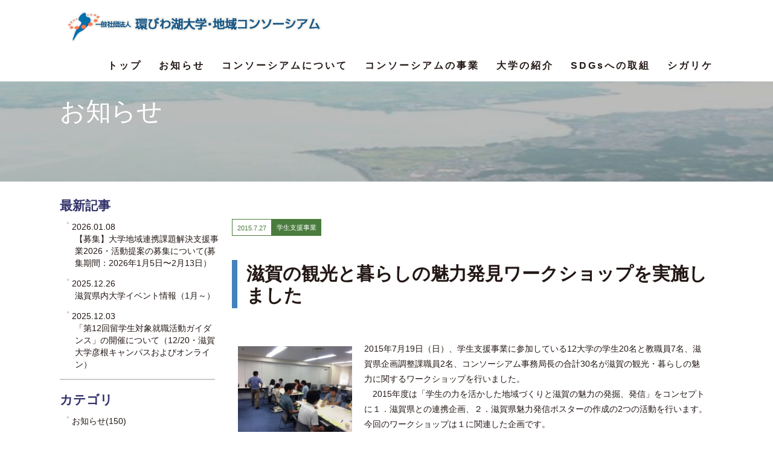

--- FILE ---
content_type: text/html; charset=utf-8
request_url: https://www.kanbiwa.jp/news/2015/07/1549004.html
body_size: 7022
content:
<!DOCTYPE html>
<html lang="ja" itemscope itemtype="http://schema.org/WebPage">
<head prefix="og: http://ogp.me/ns# fb: http://ogp.me/ns/fb# website: http://ogp.me/ns/website#">
<meta charset="UTF-8">
<meta http-equiv="X-UA-Compatible" content="IE=edge">
<meta name="viewport" content="width=device-width, initial-scale=1">
<meta name="description" content="">
<meta name="keywords" content="大学地域連携課題解決事業,学生支援事業,就職支援事業.単位互換事業,地域連携事業">
<meta http-equiv="X-UA-Compatible" content="IE=edge">
<title>滋賀の観光と暮らしの魅力発見ワークショップを実施しました | 一般社団法人 環びわ湖大学・地域コンソーシアム</title>
<link rel="shortcut icon" href="https://www.kanbiwa.jp/images/favicon.ico">
<link rel="start" href="https://www.kanbiwa.jp/">
<link rel="alternate" type="application/atom+xml" title="Recent Entries" href="https://www.kanbiwa.jp/atom.xml">
<link rel="canonical" href="https://www.kanbiwa.jp/news/2015/07/1549004.html" />

<!-- Open Graph Protocol -->
<!-- meta property="og:locale" content="ja_JP">
<meta property="og:title" content="滋賀の観光と暮らしの魅力発見ワークショップを実施しました | 一般社団法人 環びわ湖大学・地域コンソーシアム">
<meta property="og:type" content="article">
<meta property="og:url" content="https://www.kanbiwa.jp/news/2015/07/1549004.html">
<meta property="og:image" content="https://www.kanbiwa.jp/.assets/thumbnail/2015.7.27_1-1200wi.jpg">
<meta property="og:description" content="2015年7月19日（日）、学生支援事業に参加している12大学の学生20名と教職...">
<meta property="og:site_name" content="一般社団法人 環びわ湖大学・地域コンソーシアム">
<meta name="twitter:card" content="summary_large_image">
<meta name="twitter:site" content="@movabletypenet">
<meta name="twitter:title" content="滋賀の観光と暮らしの魅力発見ワークショップを実施しました">
<meta name="twitter:description" content="2015年7月19日（日）、学生支援事業に参加している12大学の学生20名と教職員7名、滋賀県企画調整課職員2名、コンソーシアム事務局長の合計30名が滋賀の観光・暮らしの魅力に関するワークショップを行...">
<meta name="twitter:image" content="https://www.kanbiwa.jp/.assets/thumbnail/2015.7.27_1-1200wi.jpg" -->

<!-- Microdata -->
<meta itemprop="description" content="2015年7月19日（日）、学生支援事業に参加している12大学の学生20名と教職...">
<link itemprop="url" href="https://www.kanbiwa.jp/news/2015/07/1549004.html">
<link itemprop="image" href="https://www.kanbiwa.jp/.assets/thumbnail/2015.7.27_1-1200wi.jpg">
<link rel="stylesheet" href="https://cdnjs.cloudflare.com/ajax/libs/font-awesome/5.13.0/css/all.min.css" integrity="sha256-h20CPZ0QyXlBuAw7A+KluUYx/3pK+c7lYEpqLTlxjYQ=" crossorigin="anonymous" />
<link rel="stylesheet" href="https://cdnjs.cloudflare.com/ajax/libs/twitter-bootstrap/3.3.7/css/bootstrap.min.css" integrity="sha256-916EbMg70RQy9LHiGkXzG8hSg9EdNy97GazNG/aiY1w=" crossorigin="anonymous" />
<link rel="stylesheet" href="https://cdnjs.cloudflare.com/ajax/libs/normalize/8.0.0/normalize.min.css" integrity="sha256-oSrCnRYXvHG31SBifqP2PM1uje7SJUyX0nTwO2RJV54=" crossorigin="anonymous" />
<link href="https://www.kanbiwa.jp/styles.css" rel="stylesheet">
<link href="https://www.kanbiwa.jp/css/custom.css" rel="stylesheet">
<link href="https://www.kanbiwa.jp/css/common.css" rel="stylesheet">
<link href="https://www.kanbiwa.jp/css/top.css" rel="stylesheet"><!-- 印刷用bootstrap -->
<link rel="stylesheet" type="text/css" media="print" href="https://www.kanbiwa.jp/css/print.css">
<link rel="manifest" href="https://www.kanbiwa.jp/.app/manifest.json" crossorigin="use-credentials">
<meta name="theme-color" content="white">
<link rel="icon" href="https://www.kanbiwa.jp/favicon.ico" />
<!-- Global site tag (gtag.js) - Google Analytics -->
<script async src="https://www.googletagmanager.com/gtag/js?id=UA-172670399-1"></script>
<script>
  window.dataLayer = window.dataLayer || [];
  function gtag(){dataLayer.push(arguments);}
  gtag('js', new Date());

  gtag('config', 'UA-172670399-1');
</script>


</head>

<body>
<header>      
  <div class="navbar mt-navbar navbar-default mt-navbar-default navbar-fixed-top" role="navigation">
    <div class="container mt-container">
      <div class="navbar-header">
        <button type="button" class="navbar-toggle" data-toggle="collapse" data-target=".navbar-collapse" accesskey="0" TABINDEX="navi">
          <span class="sr-only">ナビゲーションの切替</span>
          <span class="icon-bar"></span>
          <span class="icon-bar"></span>
          <span class="icon-bar"></span>
        </button>
        <a class="navbar-brand mt-navbar-brand" href="/"><h1 class="mt-h1">
                      <img src="/images/logo.png" alt="一般社団法人 環びわ湖大学・地域コンソーシアム"></h1></a>        
      </div>
      <div class="navbar-collapse collapse mt-collapse">
        <nav>
          <ul class="nav navbar-nav mt-navbar-nav">
            <li><a href="/">トップ</a></li>
            <li><a href="/news.html">お知らせ</a></li>
                        <li><a href="/about/">コンソーシアムについて</a></li>
            <li><a href="/business/">コンソーシアムの事業</a></li>
            <li><a href="/guide/">大学の紹介</a></li>
            <li><a href="/sdgs/">SDGsへの取組</a></li>
            <!--<li><a href="/about/acc.html">アクセス</a></li>-->
           <li><a href="https://www.kanbiwa.jp/shigarike/">シガリケ</a></li>
          </ul>
        </nav>
      </div>
    </div>
  </div>
</header>
<div class="UnderlayerJumbotron UnderlayerJumbotron__newsimg">
  <div class="Jumbotron__bg">
  </div>
  <div class="container mt-container">
    <div class="mainlead__block">
        <h2 class="h2 mt-h2 mainlead__title">
          お知らせ
        </h2>
    </div>
  </div><!-- /.container -->
</div><!-- /.jumbotron -->

<div class="container-fluid mt-container-fluid">
  <div class="row mt-row">
    <div class="col-sm-10 col__right">
      <main class="wysiwyg newsMain">
        <div class="newsdata__wrap wysiwyg__detial clearfix genre_stu">
          <p class="date"><time datetime="2015-07-27"><span class="year">2015.</span><span class="monthday">7.27</span></time></p>
          <p class="genre">          学生支援事業</p>
                  </div>
        <div>
          <h2 class="heading">滋賀の観光と暮らしの魅力発見ワークショップを実施しました</h2>
            <div class='col2_img1_txt3'><div class="mt-be-columns col2_img1_txt3" style="display: flex"><div class='mt-be-column imgBox'><p><img src="https://www.kanbiwa.jp/.assets/2015.7.27_1.jpg" alt="" width="200" height="150" class="asset asset-image" style="max-width:100%;height:auto;display:block"/></p><p><img src="https://www.kanbiwa.jp/.assets/2015.7.27_2.jpg" alt="" width="200" height="150" class="asset asset-image" style="max-width:100%;height:auto;display:block"/></p><p><img src="https://www.kanbiwa.jp/.assets/2015.7.27_3.jpg" alt="" width="200" height="150" class="asset asset-image" style="max-width:100%;height:auto;display:block"/></p><p><img src="https://www.kanbiwa.jp/.assets/2015.7.27_4.jpg" alt="" width="200" height="150" class="asset asset-image" style="max-width:100%;height:auto;display:block"/></p></div><div class='mt-be-column textBox'><p><span>2015年7月19日（日）、学生支援事業に参加している12大学の学生20名と教職員7名、滋賀県企画調整課職員2名、コンソーシアム事務局長の合計30名が滋賀の観光・暮らしの魅力に関するワークショップを行いました。</span><br /><span>　2015年度は「学生の力を活かした地域づくりと滋賀の魅力の発掘、発信」をコンセプトに１．滋賀県との連携企画、２．滋賀県魅力発信ポスターの作成の2つの活動を行います。今回のワークショップは１に関連した企画です。</span><br /><span>　１では、以下のテーマについて、他大学の学生と協力しながら提案を作成し、12月の報告会で発表を行います。</span><br /><span>1.学生の視点を活かした滋賀の魅力発見と県内外への情報発信</span><br /><span>2.学生が滋賀の幅広い魅力に気付き、帰属意識を高める仕組みづくり</span><br /><span>3.学生が卒業後も滋賀県に住み続けたいと思ってもらうためのアイデア</span><br /><span></span></p><p><span>　そのための第一歩として、学生自身の滋賀に対する認識を共有することから始めました。まずは、滋賀県企画調整課職員より、滋賀県の特徴、様々な分野における全国での位置づけ、県が考える課題等についてご紹介いただきました。その後、4人一組で5班に分かれ、名前・出身都道府県・滋賀歴（在住・通学年数）を自己紹介しました。今回の参加者の約8割は滋賀県在住でした。その後、滋賀の良い所、悪い所を「観光」、「暮らし（住みやすさ）」の2つの面から書き出し、意見交換を行いました。</span><br /><span>　観光面では彦根城、三井寺といった歴史的に有名な建物や美しい場所が多く、映画のロケ地にも頻繁になっている、ドライブやツーリングスポットが多いといった声が多い反面、素晴らしい資源がたくさんあるのにどれも知名度が低いといった声が多く挙げられました。また、暮らしの面では、自然が多く空気がきれい、水が豊富、京都・大阪へのアクセスが便利、物価・家賃が安く、都会と田舎がうまくハイブリットされているという声の反面、駅を降りてからの公共交通機関での移動が不便、レジャー施設が乏しいなどの声が挙げられました。また、他府県出身者からは、滋賀県のイメージそのものが希薄である、といった声も挙げられました。</span></p></div></div><p><span>　意見交換後、各班で主な意見を発表し、滋賀県企画調整課職員およびコンソーシアム事務局長より講評いただきました。</span><br /><span>　今回のワークショップを通じて、学生自身まだまだ滋賀県のことを良く知らないという現状を理解し、今後の活動を通じて、もっと滋賀のことを知ってみたいという想いが芽生えたようです。</span><br /><span>　今後は12月の成果報告会に向けて、チーム湖西・湖南・湖東の3グループに分かれ、活動を行っていきます。学生支援事業の取り組みにご期待ください。</span></p></div>
            
      </div>
      </main>
        <section class="social-button__wrap clearfix">
  <ul>
  
  
  
      </ul>




</section>

    </div>
    
    <div class="col-sm-2 col__left">
      <aside class="news-sidemenu">
  
    
          <h3 class="news-sidemenu__subtitle">最新記事</h3>
      <ul class="nav side-entry__wrap">
          <li>
      <a href="https://www.kanbiwa.jp/news/2026/01/3136349.html"><date datetime="2026.01.08">2026.01.08</date><p>【募集】大学地域連携課題解決支援事業2026・活動提案の募集について(募集期間：2026年1月5日〜2月13日）</p></a>
      </li>
                <li>
      <a href="https://www.kanbiwa.jp/news/2025/12/3128558.html"><date datetime="2025.12.26">2025.12.26</date><p>滋賀県内大学イベント情報（1月～）</p></a>
      </li>
                <li>
      <a href="https://www.kanbiwa.jp/news/2025/12/3114097.html"><date datetime="2025.12.03">2025.12.03</date><p>「第12回留学生対象就職活動ガイダンス」の開催について（12/20・滋賀大学彦根キャンパスおよびオンライン）</p></a>
      </li>
        </ul>
                <h3 class="news-sidemenu__subtitle">カテゴリ</h3>
      <ul class="nav side-entry__wrap category">
                              <li><a href="https://www.kanbiwa.jp/news/info/">お知らせ(150)</a>
                              </li>
                              <li><a href="https://www.kanbiwa.jp/news/unv/">課題解決支援事業(55)</a>
                              </li>
                              <li><a href="https://www.kanbiwa.jp/news/stu/">学生支援事業(42)</a>
                              </li>
                              <li><a href="https://www.kanbiwa.jp/news/ryugaku/">留学生事業(8)</a>
                              </li>
                              <li><a href="https://www.kanbiwa.jp/news/bus/">就職支援事業(209)</a>
                              </li>
                              <li><a href="https://www.kanbiwa.jp/news/gokan/">単位互換事業(57)</a>
                              </li>
                              <li><a href="https://www.kanbiwa.jp/news/rikei/">理系人材育成事業(6)</a>
                              </li>
                </ul>
                                          
            <h3 class="news-sidemenu__subtitle">年別</h3>
      <ul class="nav side-entry__wrap">
      
      <li><a href="https://www.kanbiwa.jp/news/2026/">
      2026年 (1)</a></li>
            
      <li><a href="https://www.kanbiwa.jp/news/2025/">
      2025年 (33)</a></li>
            
      <li><a href="https://www.kanbiwa.jp/news/2024/">
      2024年 (37)</a></li>
            
      <li><a href="https://www.kanbiwa.jp/news/2023/">
      2023年 (40)</a></li>
            
      <li><a href="https://www.kanbiwa.jp/news/2022/">
      2022年 (33)</a></li>
            
      <li><a href="https://www.kanbiwa.jp/news/2021/">
      2021年 (40)</a></li>
            
      <li><a href="https://www.kanbiwa.jp/news/2020/">
      2020年 (22)</a></li>
            
      <li><a href="https://www.kanbiwa.jp/news/2019/">
      2019年 (16)</a></li>
            
      <li><a href="https://www.kanbiwa.jp/news/2018/">
      2018年 (28)</a></li>
            
      <li><a href="https://www.kanbiwa.jp/news/2017/">
      2017年 (29)</a></li>
            
      <li><a href="https://www.kanbiwa.jp/news/2016/">
      2016年 (37)</a></li>
            
      <li><a href="https://www.kanbiwa.jp/news/2015/">
      2015年 (40)</a></li>
            
      <li><a href="https://www.kanbiwa.jp/news/2014/">
      2014年 (57)</a></li>
            
      <li><a href="https://www.kanbiwa.jp/news/2013/">
      2013年 (38)</a></li>
            
      <li><a href="https://www.kanbiwa.jp/news/2012/">
      2012年 (13)</a></li>
            
      <li><a href="https://www.kanbiwa.jp/news/2011/">
      2011年 (25)</a></li>
            
      <li><a href="https://www.kanbiwa.jp/news/2010/">
      2010年 (10)</a></li>
            
      <li><a href="https://www.kanbiwa.jp/news/2009/">
      2009年 (4)</a></li>
            
      <li><a href="https://www.kanbiwa.jp/news/2008/">
      2008年 (3)</a></li>
            
      <li><a href="https://www.kanbiwa.jp/news/2007/">
      2007年 (5)</a></li>
            
      <li><a href="https://www.kanbiwa.jp/news/2006/">
      2006年 (5)</a></li>
            
      <li><a href="https://www.kanbiwa.jp/news/2005/">
      2005年 (2)</a></li>
            
      <li><a href="https://www.kanbiwa.jp/news/2004/">
      2004年 (5)</a></li>
          </ul>
      </aside>

    </div>
  </div>
</div>

  <aside class="backtop">
  <div class="backtop__icon btn-top" aria-hidden="true">
        <img src="/images/ico_pagetop.png">
  </div>
</aside>
  
  <section class="pankuzu">
    <div class="container mt-container">
      <div class="row mt-row">
        <div class="columns medium-12">
          <nav role="navigation">
            <ul class="clearfix">
              <li class="home"><a href="/">トップ</a></li>
              <li><a href="/news.html">お知らせ</a></li>
                            <li><a href="https://www.kanbiwa.jp/news/stu/">学生支援事業</a></li>
              <li><span>滋賀の観光と暮らしの魅力発見ワークショップを実施しました</span></li>
            </ul>
          </nav>
         </div>
       </div>
    </div>
  </section>

  <footer>
  <div class="footer__wrap clearfix">
    <div class="container-fluid mt-container-fluid footerArea_wrap"> 
      <div class="col-sm-6 footerlogo__wrap">
        <h3 class="footerlogo__img">
                    <img src="/images/footerlogo.png" alt="一般社団法人 環びわ湖大学・地域コンソーシアム">
        </h3>
        <!-- p class="footerlogo__tel"><a href="tel:03-6261-4640">03-6261-4640</a></p -->
        <p>〒520-0056　<br class="spv">滋賀県大津市末広町1番1号日本生命ビル4階<br>TEL：<a href="tel:077-526-8850">077-526-8850</a>　FAX：077-526-8851</p>
        <p>e-mail：info[at]kanbiwa.jp　※[at]を@に置き換えて送信してください</p>
        <div>
                    <div class="mt-site-search-container"><div id="mt-site-search" class="mt-site-search" data-worker="/.app/search-worker-v1.js" data-language="ja_JP" data-blog-ids="70966" data-form-action="/search.html" data-search-result-container="s-result"></div><script src="https://site-search.movabletype.net/v1/assets/23995/js/search.js" id="mt-site-search-script" async defer></script></div>
        </div>
      </div>
      
      <div class="col-sm-6 footer-menu">
      <nav>
        <div id="content">
          <ul class="footer-menu__wrap clearfix">
          <li class="pcv">
            <dl class="footer-menu__column">
              <dt><a href="/"><i class="fas fa-angle-right"></i>トップ</a></dt>
            </dl>
            <dl class="footer-menu__column">
              <dt><a href="/news.html"><i class="fas fa-angle-right"></i>お知らせ</a></dt>
            </dl>
          </li>
            <li class="pcv">
              <dl class="footer-menu__column">
                <dt><a href="/about/"><i class="fas fa-angle-right"></i>コンソーシアムについて</a></dt>
                <dd class="submenu"><a href="/about/dir.html">理事長ご挨拶</a></dd>
                <dd class="submenu"><a href="/about/history.html">沿革</a></dd>
                <dd class="submenu"><a href="/about/pdf/declation.pdf?2026" target="_blank">第三ステージ宣言</a></dd>
                <dd class="submenu"><a href="/about/pdf/teikan.pdf?2026" target="_blank">定款</a></dd>
                <dd class="submenu"><a href="/about/pdf/group.pdf?2026" target="_blank">組織図</a></dd>
                <dd class="submenu"><a href="/about/off.html">役員一覧</a></dd>
                <dd class="submenu"><a href="/about/rec.html">役員会議事録</a></dd>
                <dd class="submenu"><a href="/about/mny.html">財務状況</a></dd>
                <dd class="submenu"><a href="/about/lst.html">加盟団体一覧</a></dd>
                <dd class="submenu"><a href="/about/acc.html">事務局アクセス</a></dd>
              </dl>
            </li>
            <li>
              <dl class="footer-menu__column pcv">
                <dt><a href="/business/"><i class="fas fa-angle-right"></i>コンソーシアムの事業</a></dt>
                <dd class="submenu"><a href="/business/unv.html">大学地域課題解決支援事業</a></dd>
                <dd class="submenu"><a href="/business/stu.html">学生支援事業</a></dd>
              <dd class="submenu"><a href="/business/ryugaku.html">留学生事業</a></dd>
                <dd class="submenu"><a href="/business/bus.html">就職支援事業</a></dd>
                <dd class="submenu"><a href="/business/gokan.html">単位互換事業</a></dd>
              <!--<dd class="submenu"><a href="/business/gokan.html?2026">単位互換事業</a></dd>-->
              <dd class="submenu"><a href="/business/science.html">理系人材育成事業</a></dd><dd class="submenu"><a href="/business/pr.html?2026">滋賀県委託事業「大学連携政策研究事業」</a></dd>
              </dl>
              <dl class="footer-menu__column pcv">
                <dt><a href="/guide/"><i class="fas fa-angle-right"></i>大学の紹介</a></dt>
              </dl>
              <dl class="footer-menu__column">
                <dt><a href="/consortium/links.html"><i class="fas fa-angle-right"></i>リンク集</a></dt>
                <dt><a href="/consortium/sitemap.html"><i class="fas fa-angle-right"></i>サイトマップ</a></dt>
                <dt><a href="/consortium/about.html"><i class="fas fa-angle-right"></i>このサイトについて</a></dt>
                <dt><a href="/consortium/privacy.html"><i class="fas fa-angle-right"></i>プライバシーポリシー</a></dt>
              </dl>
            </li>
          </ul>
        </div>
      </nav>
        <!-- div class="footer-sns clearfix">
          <ul class="footer-sns__wrap">
          <li class="footer-sns__facebook"><a href="https://www.facebook.com/movabletypenet"><i class="fab fa-facebook-f"></i></a></li>          <li class="footer-sns__twitter"><a href="https://twitter.com/movabletypenet"><i class="fab fa-twitter"></i></a></li>        </ul>
        </div -->
      </div>
    </div>
  </div>
</footer>

<section class="copyaera">
  <div class="container mt-container"> 
    <small>C）一般社団法人　環びわ湖大学・地域コンソーシアム<br class="spv"> All Rights Reserved.</small>
  </div>
</section>
</body>
<!-- jQuery読み込み -->
<script src="//ajax.googleapis.com/ajax/libs/jquery/1.11.3/jquery.min.js"></script>
<script src="https://cdnjs.cloudflare.com/ajax/libs/twitter-bootstrap/3.3.7/js/bootstrap.min.js" integrity="sha256-U5ZEeKfGNOja007MMD3YBI0A3OSZOQbeG6z2f2Y0hu8=" crossorigin="anonymous"></script>
<script src="https://www.kanbiwa.jp/js/animate.js"></script>
<script src="https://push-notification-api.movabletype.net/v2.7.0/js/sw-init.js" id="mt-service-worker-init" data-register="/.app/sw.js" data-scope="/" data-locale="ja_JP"></script>

</html>


--- FILE ---
content_type: text/css
request_url: https://www.kanbiwa.jp/css/custom.css
body_size: 2022
content:
@charset "UTF-8";

.spv{display:block;}
.pcv{display:none;}


@media screen and (min-width: 768px){
  .spv{display:none !important;}
  .pcv{display:block;}
}

/* ============================================================

  header

============================================================== */
@media screen and (max-width: 767px){
  .navbar h1 img {
    max-width:70vw;
  }
}

@media screen and (min-width: 980px){
  .mt-navbar {
    height: 135px;
  }
  .mt-navbar .container {
    display: block;
  }
  .mt-navbar-brand {
    height: auto;
    margin-right: 0;
  }
  .mt-h1 img {
    max-width: 434px;
    height: 54px;
  }
  .mt-jumbotron {
    height: 610px;
  }
  .navbar-collapse {
    width: auto;
  }
  .navbar-default .navbar-collapse,
  .navbar-default .navbar-form {
    float: right;
  }
  .mt-navbar-default .mt-navbar-nav li {
    height: 50px;
    line-height: 50px;
    letter-spacing: 3px;
    font-size: 16px;
  }
  .mt-navbar.fixed .mt-navbar-nav li {
    letter-spacing: 0;
    font-size: 12px;
  }
}

/*-------------------------------------------------------------
  heading
---------------------------------------------------------------*/

h1 {font-size: 38px; font-weight: bold;}
h2 {font-size: 30px; font-weight: bold;}
h3 {font-size: 24px; font-weight: bold;}
h4 {font-size: 20px !important; font-weight: bold;}
h5 {font-size: 16px; font-weight: bold;}

h2.heading {
  border-left: 9px solid #4183bd;
  padding: 5px 5px 3px 15px;
  margin-bottom: 30px;
  line-height: 1.2;
  font-size: 30px !important;
}

h3.heading {
  border-bottom: 1px solid #9fa0a0;
  padding: 0 5px 5px;
  margin-bottom: 20px;
}

#guide .pages-wrap h4 {
  border:none !important;
  padding-left:0 !important;
}

/* ============================================================

  main

============================================================== */

/*-------------------------------------------------------------
  wysiwyg
---------------------------------------------------------------*/
.wysiwyg h3 {
  height: auto;
  border-bottom: 2px solid #9fa0a0;
  padding: 0 0 8px 0;
  line-height: 1.4;
  font-size: 24px !important;
}
.wysiwyg h3:before {
  display: none;
}

.wysiwyg h4 {
  border-left: 4px solid #17439a;
  padding: 5px 5px 3px 16px;
  line-height: 1.4;
  font-size: 24px;
  text-align: left;
  color: #231815;
}

.wysiwyg p {
  margin: 20px auto;
  line-height: 1.8;
}

.wysiwyg .mt-be-columns .mt-be-column {
  padding: 0 10px;
}

@media screen and (min-width: 768px){
  #about .wysiwyg .mt-be-columns {
    align-items: normal;
  }
}

/* ============================================================

  footer

============================================================== */

.backtop .backtop__icon img {
  height: 28px;
  vertical-align: bottom;
}

@media screen and (min-width: 980px){
  .backtop .backtop__icon img {
    height: auto;
    vertical-align: middle;
  }
}

/*-------------------------------------------------------------
  footerlogo
---------------------------------------------------------------*/

footer .footerlogo__wrap p {
  line-height: 1.6;
}

footer .footerlogo__wrap a,
footer .footerlogo__wrap a[href^="tel:"] {
  color: #FFF !important;
  text-decoration: none;
}

footer .footerlogo__wrap .footerlogo__img > * {
  width: 80%;
  margin-bottom: 20px;
}

@media screen and (min-width: 768px){
  footer .footer-menu {
    padding-left: 0;
  }
  footer .footer-menu .footer-menu__wrap {
    display: flex;
    justify-content: space-between;
  }
  footer .footer-menu .footer-menu__wrap li {
    margin: 0 0 14px 0;
  }
}

@media screen and (min-width: 980px){
  footer .footerlogo__wrap .footerlogo__img > * {
    width: auto;
  }
}

/*-------------------------------------------------------------
  copyaera
---------------------------------------------------------------*/
.copyaera {
  background:#9c9c9f;
}


/* ============================================================

  大学の紹介

============================================================== */

/*-------------------------------------------------------------
  地図
---------------------------------------------------------------*/
#guide.index .mapBox {
  margin-bottom:30px;
}

#guide.index .mapBox .areaMap {
  text-align:center;
  margin-bottom:10px;
}

#guide.index .mapBox ol {
  counter-reset:number;
  list-style:none;
  margin:0;
  padding:0;
}

#guide.index .mapBox ol li {
  list-style:none;
  margin:10px 0;
  line-height:1.6;
}

#guide.index .mapBox ol li:before {
  counter-increment: number;
  content: counter(number);
  background: #d13023;
  display: inline-block;
  width: 2rem;
  height: 2rem;
  text-align: center;
  border-radius: 50%;
  color: #fff;
  margin-right: 1rem;
}

#guide.index .mapBox ol li a {
  color:#00428a;
}

@media screen and (min-width: 768px){
  #guide.index .mapBox ol {
    display:flex;
    flex-wrap:wrap;
  }
  #guide.index .mapBox ol li {
    width:50%;
  }
}

/*-------------------------------------------------------------
  学問系統別一覧
---------------------------------------------------------------*/
#guide.index .gakumon a {
  color:#2d2c41;
  font-weight: bold;
  display: block;
  padding: 10px 0 10px 1em;
  margin: 0 0 20px;
  background: #FFF;
  letter-spacing:2px;
  font-size:20px;
  border:1px solid #2d2c41;
  box-sizing:border-box;
  text-decoration:none;
}

#guide.index .gakumon a span {
  font-size:18px;
  font-weight:normal;
  margin-left:1rem;
}

#guide.index .gakumon a span img {
  margin:0 15px 0 5px;
}

@media screen and (min-width: 768px){
  #guide.index .gakumon a {
    padding:0 0 0 1em;
    height:48px;
    line-height: 48px;
  }
}

/*-------------------------------------------------------------
  アコーディオン
---------------------------------------------------------------*/
#guide.index .accBox {
  position: relative;
  overflow: hidden;
  width: 100%;
  margin: 0 auto;
  color: #2d2c41;
  margin-bottom:20px;
}
#guide.index .accBox input {
  position: absolute;
  z-index: -1;
  opacity: 0;
}
#guide.index .accBox label {
  height:48px;
  font-weight: bold;
  line-height: 48px;
  position: relative;
  display: block;
  padding: 0 0 0 1em;
  cursor: pointer;
  margin: 0;
  background: #FFF;
  letter-spacing:2px;
  font-size:20px;
  border:1px solid #2d2c41;
  box-sizing:border-box;
}
#guide.index .accBox .accBox__content {
  overflow: hidden;
  max-height: 0;
  -webkit-transition: max-height 0.35s;
  transition: max-height 0.35s;
  background: #F0F3F5;
}
#guide.index .accBox .accBox__content.listBox {
  margin:0;
}

#guide.index .accBox .accBox__content ul {
  margin: 1em;
}

#guide.index .accBox.repository .accBox__content ul li p a {
  display:inline;
}

/* :checked */
#guide.index .accBox input:checked ~ .accBox__content {
  max-height: 150rem;
}
/* Icon */
#guide.index .accBox label::after {
  line-height: 48px;
  position: absolute;
  display: block;
  width: 48px;
  height: 48px;
  -webkit-transition: all 0.35s;
  transition: all 0.35s;
  text-align: center;
}
#guide.index .accBox label::before {
  content: '';
  width:46px;
  height:46px;
  display:block;
  background:#2d2c41;
  position: absolute;
  top: 0;
  right: 0;
  box-sizing:border-box;
}

#guide.index .accBox input[type=checkbox] + label::after {
  content: '＋';
  color:#FFF;
  top: 2px;
  right: -3px;
}
#guide.index .accBox input[type=checkbox]:checked + label::after {
  content: 'ー';
  font-weight:normal;
  top: 2px;
  right: -3px;
}

@media screen and (min-width: 768px){
  #guide.index .accBox ul {
    display:flex;
    flex-wrap:wrap;
  }
  #guide.index .accBox ul li {
    width:50%;
  }
}